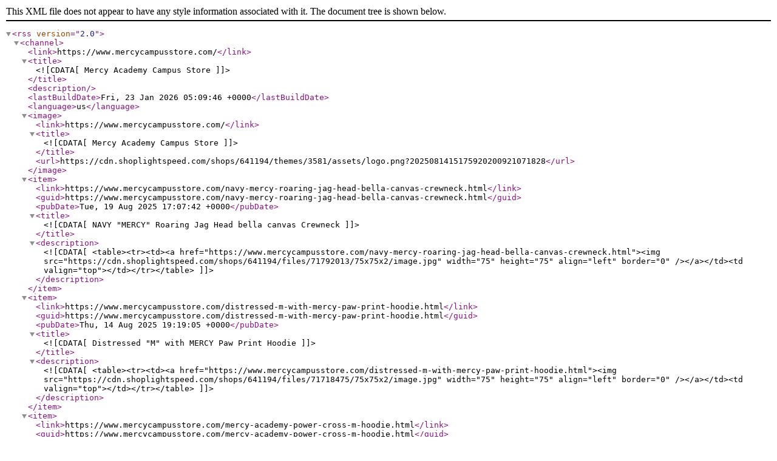

--- FILE ---
content_type: text/xml;charset=utf-8
request_url: https://www.mercycampusstore.com/index.rss
body_size: 2952
content:
<?xml version="1.0" encoding="utf-8"?>
<rss version="2.0">
  <channel>
    <link>https://www.mercycampusstore.com/</link>
    <title><![CDATA[Mercy Academy Campus Store]]></title>
    <description/>
    <lastBuildDate>Fri, 23 Jan 2026 05:09:46 +0000</lastBuildDate>
    <language>us</language>
    <image>
      <link>https://www.mercycampusstore.com/</link>
      <title><![CDATA[Mercy Academy Campus Store]]></title>
      <url>https://cdn.shoplightspeed.com/shops/641194/themes/3581/assets/logo.png?2025081415175920200921071828</url>
    </image>
    <item>
      <link>https://www.mercycampusstore.com/navy-mercy-roaring-jag-head-bella-canvas-crewneck.html</link>
      <guid>https://www.mercycampusstore.com/navy-mercy-roaring-jag-head-bella-canvas-crewneck.html</guid>
      <pubDate>Tue, 19 Aug 2025 17:07:42 +0000</pubDate>
      <title><![CDATA[NAVY "MERCY" Roaring Jag Head bella canvas Crewneck]]></title>
      <description><![CDATA[<table><tr><td><a href="https://www.mercycampusstore.com/navy-mercy-roaring-jag-head-bella-canvas-crewneck.html"><img src="https://cdn.shoplightspeed.com/shops/641194/files/71792013/75x75x2/image.jpg" width="75" height="75" align="left" border="0" /></a></td><td valign="top"></td></tr></table>]]></description>
    </item>
    <item>
      <link>https://www.mercycampusstore.com/distressed-m-with-mercy-paw-print-hoodie.html</link>
      <guid>https://www.mercycampusstore.com/distressed-m-with-mercy-paw-print-hoodie.html</guid>
      <pubDate>Thu, 14 Aug 2025 19:19:05 +0000</pubDate>
      <title><![CDATA[Distressed "M" with MERCY Paw Print Hoodie]]></title>
      <description><![CDATA[<table><tr><td><a href="https://www.mercycampusstore.com/distressed-m-with-mercy-paw-print-hoodie.html"><img src="https://cdn.shoplightspeed.com/shops/641194/files/71718475/75x75x2/image.jpg" width="75" height="75" align="left" border="0" /></a></td><td valign="top"></td></tr></table>]]></description>
    </item>
    <item>
      <link>https://www.mercycampusstore.com/mercy-academy-power-cross-m-hoodie.html</link>
      <guid>https://www.mercycampusstore.com/mercy-academy-power-cross-m-hoodie.html</guid>
      <pubDate>Wed, 13 Aug 2025 15:27:22 +0000</pubDate>
      <title><![CDATA[Mercy Academy "Power Cross M" Hoodie]]></title>
      <description><![CDATA[<table><tr><td><a href="https://www.mercycampusstore.com/mercy-academy-power-cross-m-hoodie.html"><img src="https://cdn.shoplightspeed.com/shops/641194/files/71687870/75x75x2/image.jpg" width="75" height="75" align="left" border="0" /></a></td><td valign="top"></td></tr></table>]]></description>
    </item>
    <item>
      <link>https://www.mercycampusstore.com/white-longsleeve-distressed-jag-head-tee-mercy-jag.html</link>
      <guid>https://www.mercycampusstore.com/white-longsleeve-distressed-jag-head-tee-mercy-jag.html</guid>
      <pubDate>Tue, 12 Aug 2025 18:17:36 +0000</pubDate>
      <title><![CDATA[White Longsleeve Distressed Jag Head Tee MERCY JAGUARS on sleeves]]></title>
      <description><![CDATA[<table><tr><td><a href="https://www.mercycampusstore.com/white-longsleeve-distressed-jag-head-tee-mercy-jag.html"><img src="https://cdn.shoplightspeed.com/shops/641194/files/71671568/75x75x2/image.jpg" width="75" height="75" align="left" border="0" /></a></td><td valign="top"></td></tr></table>]]></description>
    </item>
    <item>
      <link>https://www.mercycampusstore.com/womens-plaid-pajama-shorts-mercy-academy-paw-scrip.html</link>
      <guid>https://www.mercycampusstore.com/womens-plaid-pajama-shorts-mercy-academy-paw-scrip.html</guid>
      <pubDate>Tue, 12 Aug 2025 16:01:56 +0000</pubDate>
      <title><![CDATA[Women's Plaid Pajama Shorts Mercy Academy paw script]]></title>
      <description><![CDATA[<table><tr><td><a href="https://www.mercycampusstore.com/womens-plaid-pajama-shorts-mercy-academy-paw-scrip.html"><img src="https://cdn.shoplightspeed.com/shops/641194/files/71667370/75x75x2/image.jpg" width="75" height="75" align="left" border="0" /></a></td><td valign="top"></td></tr></table>]]></description>
    </item>
    <item>
      <link>https://www.mercycampusstore.com/bamboo-lounge-pantsmercy-academy-script-paw-print.html</link>
      <guid>https://www.mercycampusstore.com/bamboo-lounge-pantsmercy-academy-script-paw-print.html</guid>
      <pubDate>Mon, 11 Aug 2025 19:38:24 +0000</pubDate>
      <title><![CDATA[Bamboo Lounge PantsMercy Academy Script Paw Print]]></title>
      <description><![CDATA[<table><tr><td><a href="https://www.mercycampusstore.com/bamboo-lounge-pantsmercy-academy-script-paw-print.html"><img src="https://cdn.shoplightspeed.com/shops/641194/files/71656692/75x75x2/image.jpg" width="75" height="75" align="left" border="0" /></a></td><td valign="top"></td></tr></table>]]></description>
    </item>
    <item>
      <link>https://www.mercycampusstore.com/power-m-embroidered-velcro-back-canvas-hat.html</link>
      <guid>https://www.mercycampusstore.com/power-m-embroidered-velcro-back-canvas-hat.html</guid>
      <pubDate>Thu, 31 Jul 2025 17:13:12 +0000</pubDate>
      <title><![CDATA[Power M Embroidered Velcro Back Twill Hat]]></title>
      <description><![CDATA[<table><tr><td><a href="https://www.mercycampusstore.com/power-m-embroidered-velcro-back-canvas-hat.html"><img src="https://cdn.shoplightspeed.com/shops/641194/files/71491847/75x75x2/image.jpg" width="75" height="75" align="left" border="0" /></a></td><td valign="top"></td></tr></table>]]></description>
    </item>
    <item>
      <link>https://www.mercycampusstore.com/heather-blue-mercy-academy-tee-with-white-paw-prin.html</link>
      <guid>https://www.mercycampusstore.com/heather-blue-mercy-academy-tee-with-white-paw-prin.html</guid>
      <pubDate>Mon, 28 Jul 2025 17:35:15 +0000</pubDate>
      <title><![CDATA[Heather Blue Mercy Academy Tee with White Paw Print]]></title>
      <description><![CDATA[<table><tr><td><a href="https://www.mercycampusstore.com/heather-blue-mercy-academy-tee-with-white-paw-prin.html"><img src="https://cdn.shoplightspeed.com/shops/641194/files/71433874/75x75x2/image.jpg" width="75" height="75" align="left" border="0" /></a></td><td valign="top"></td></tr></table>]]></description>
    </item>
    <item>
      <link>https://www.mercycampusstore.com/pink-mercy-academy-tee-with-navy-blue-paw-print.html</link>
      <guid>https://www.mercycampusstore.com/pink-mercy-academy-tee-with-navy-blue-paw-print.html</guid>
      <pubDate>Mon, 28 Jul 2025 17:33:56 +0000</pubDate>
      <title><![CDATA[Pink Mercy Academy Tee with Navy Blue Paw Print]]></title>
      <description><![CDATA[<table><tr><td><a href="https://www.mercycampusstore.com/pink-mercy-academy-tee-with-navy-blue-paw-print.html"><img src="https://cdn.shoplightspeed.com/shops/641194/files/71433839/75x75x2/image.jpg" width="75" height="75" align="left" border="0" /></a></td><td valign="top"></td></tr></table>]]></description>
    </item>
    <item>
      <link>https://www.mercycampusstore.com/light-blue-mercy-academy-tee-with-navy-blue-paw-pr.html</link>
      <guid>https://www.mercycampusstore.com/light-blue-mercy-academy-tee-with-navy-blue-paw-pr.html</guid>
      <pubDate>Mon, 28 Jul 2025 17:31:56 +0000</pubDate>
      <title><![CDATA[Light Blue Mercy Academy Tee with Navy Blue Paw Print]]></title>
      <description><![CDATA[<table><tr><td><a href="https://www.mercycampusstore.com/light-blue-mercy-academy-tee-with-navy-blue-paw-pr.html"><img src="https://cdn.shoplightspeed.com/shops/641194/files/71433766/75x75x2/image.jpg" width="75" height="75" align="left" border="0" /></a></td><td valign="top"></td></tr></table>]]></description>
    </item>
    <item>
      <link>https://www.mercycampusstore.com/youth-heather-blue-mercy-academy-tee-with-white-pa.html</link>
      <guid>https://www.mercycampusstore.com/youth-heather-blue-mercy-academy-tee-with-white-pa.html</guid>
      <pubDate>Mon, 28 Jul 2025 17:29:37 +0000</pubDate>
      <title><![CDATA[YOUTH Heather Blue Mercy Academy Tee with  White Paw Print]]></title>
      <description><![CDATA[<table><tr><td><a href="https://www.mercycampusstore.com/youth-heather-blue-mercy-academy-tee-with-white-pa.html"><img src="https://cdn.shoplightspeed.com/shops/641194/files/71433703/75x75x2/image.jpg" width="75" height="75" align="left" border="0" /></a></td><td valign="top"></td></tr></table>]]></description>
    </item>
    <item>
      <link>https://www.mercycampusstore.com/youth-pink-mercy-academy-tee-with-navy-blue-paw-pr.html</link>
      <guid>https://www.mercycampusstore.com/youth-pink-mercy-academy-tee-with-navy-blue-paw-pr.html</guid>
      <pubDate>Mon, 28 Jul 2025 17:26:31 +0000</pubDate>
      <title><![CDATA[YOUTH Pink Mercy Academy Tee with Navy Blue Paw Print]]></title>
      <description><![CDATA[<table><tr><td><a href="https://www.mercycampusstore.com/youth-pink-mercy-academy-tee-with-navy-blue-paw-pr.html"><img src="https://cdn.shoplightspeed.com/shops/641194/files/71433623/75x75x2/image.jpg" width="75" height="75" align="left" border="0" /></a></td><td valign="top"></td></tr></table>]]></description>
    </item>
    <item>
      <link>https://www.mercycampusstore.com/youth-heather-navy-mercy-academy-tee-with-white-pa.html</link>
      <guid>https://www.mercycampusstore.com/youth-heather-navy-mercy-academy-tee-with-white-pa.html</guid>
      <pubDate>Mon, 28 Jul 2025 17:23:36 +0000</pubDate>
      <title><![CDATA[YOUTH Heather Navy Mercy Academy Tee with White Paw Print]]></title>
      <description><![CDATA[<table><tr><td><a href="https://www.mercycampusstore.com/youth-heather-navy-mercy-academy-tee-with-white-pa.html"><img src="https://cdn.shoplightspeed.com/shops/641194/files/71433556/75x75x2/image.jpg" width="75" height="75" align="left" border="0" /></a></td><td valign="top"></td></tr></table>]]></description>
    </item>
    <item>
      <link>https://www.mercycampusstore.com/youth-light-blue-mercy-academy-tee-with-navy-blue.html</link>
      <guid>https://www.mercycampusstore.com/youth-light-blue-mercy-academy-tee-with-navy-blue.html</guid>
      <pubDate>Mon, 28 Jul 2025 17:20:31 +0000</pubDate>
      <title><![CDATA[YOUTH Light Blue Mercy Academy Tee with Navy Blue Paw Print]]></title>
      <description><![CDATA[<table><tr><td><a href="https://www.mercycampusstore.com/youth-light-blue-mercy-academy-tee-with-navy-blue.html"><img src="https://cdn.shoplightspeed.com/shops/641194/files/71433480/75x75x2/image.jpg" width="75" height="75" align="left" border="0" /></a></td><td valign="top"></td></tr></table>]]></description>
    </item>
    <item>
      <link>https://www.mercycampusstore.com/heather-blue-tee-with-white-power-m.html</link>
      <guid>https://www.mercycampusstore.com/heather-blue-tee-with-white-power-m.html</guid>
      <pubDate>Mon, 28 Jul 2025 17:12:06 +0000</pubDate>
      <title><![CDATA[Heather Blue Tee with White Power M]]></title>
      <description><![CDATA[<table><tr><td><a href="https://www.mercycampusstore.com/heather-blue-tee-with-white-power-m.html"><img src="https://cdn.shoplightspeed.com/shops/641194/files/71433270/75x75x2/image.jpg" width="75" height="75" align="left" border="0" /></a></td><td valign="top"></td></tr></table>]]></description>
    </item>
    <item>
      <link>https://www.mercycampusstore.com/youth-heather-blue-tee-with-white-power-m.html</link>
      <guid>https://www.mercycampusstore.com/youth-heather-blue-tee-with-white-power-m.html</guid>
      <pubDate>Mon, 28 Jul 2025 17:10:36 +0000</pubDate>
      <title><![CDATA[YOUTH Heather Blue Tee with White Power M]]></title>
      <description><![CDATA[<table><tr><td><a href="https://www.mercycampusstore.com/youth-heather-blue-tee-with-white-power-m.html"><img src="https://cdn.shoplightspeed.com/shops/641194/files/71433215/75x75x2/image.jpg" width="75" height="75" align="left" border="0" /></a></td><td valign="top"></td></tr></table>]]></description>
    </item>
    <item>
      <link>https://www.mercycampusstore.com/youth-pink-tee-with-white-power-m.html</link>
      <guid>https://www.mercycampusstore.com/youth-pink-tee-with-white-power-m.html</guid>
      <pubDate>Mon, 28 Jul 2025 17:09:30 +0000</pubDate>
      <title><![CDATA[YOUTH Pink Tee with White Power M]]></title>
      <description><![CDATA[<table><tr><td><a href="https://www.mercycampusstore.com/youth-pink-tee-with-white-power-m.html"><img src="https://cdn.shoplightspeed.com/shops/641194/files/71433160/75x75x2/image.jpg" width="75" height="75" align="left" border="0" /></a></td><td valign="top"></td></tr></table>]]></description>
    </item>
    <item>
      <link>https://www.mercycampusstore.com/youth-heather-navy-tee-with-white-power-m.html</link>
      <guid>https://www.mercycampusstore.com/youth-heather-navy-tee-with-white-power-m.html</guid>
      <pubDate>Mon, 28 Jul 2025 17:07:41 +0000</pubDate>
      <title><![CDATA[YOUTH Heather Navy Tee with White Power M]]></title>
      <description><![CDATA[<table><tr><td><a href="https://www.mercycampusstore.com/youth-heather-navy-tee-with-white-power-m.html"><img src="https://cdn.shoplightspeed.com/shops/641194/files/71433087/75x75x2/image.jpg" width="75" height="75" align="left" border="0" /></a></td><td valign="top"></td></tr></table>]]></description>
    </item>
    <item>
      <link>https://www.mercycampusstore.com/youth-light-blue-tee-with-white-power-m.html</link>
      <guid>https://www.mercycampusstore.com/youth-light-blue-tee-with-white-power-m.html</guid>
      <pubDate>Mon, 28 Jul 2025 17:05:40 +0000</pubDate>
      <title><![CDATA[YOUTH Light Blue Tee with White Power M]]></title>
      <description><![CDATA[<table><tr><td><a href="https://www.mercycampusstore.com/youth-light-blue-tee-with-white-power-m.html"><img src="https://cdn.shoplightspeed.com/shops/641194/files/71432997/75x75x2/image.jpg" width="75" height="75" align="left" border="0" /></a></td><td valign="top"></td></tr></table>]]></description>
    </item>
    <item>
      <link>https://www.mercycampusstore.com/light-blue-tee-with-white-power-m.html</link>
      <guid>https://www.mercycampusstore.com/light-blue-tee-with-white-power-m.html</guid>
      <pubDate>Mon, 28 Jul 2025 17:03:55 +0000</pubDate>
      <title><![CDATA[Light Blue Tee with White Power M]]></title>
      <description><![CDATA[<table><tr><td><a href="https://www.mercycampusstore.com/light-blue-tee-with-white-power-m.html"><img src="https://cdn.shoplightspeed.com/shops/641194/files/71432930/75x75x2/image.jpg" width="75" height="75" align="left" border="0" /></a></td><td valign="top"></td></tr></table>]]></description>
    </item>
    <item>
      <link>https://www.mercycampusstore.com/gray-baby-bib-with-light-blue-power-m.html</link>
      <guid>https://www.mercycampusstore.com/gray-baby-bib-with-light-blue-power-m.html</guid>
      <pubDate>Mon, 12 May 2025 16:45:06 +0000</pubDate>
      <title><![CDATA[Gray Baby Bib with Light Blue Power M]]></title>
      <description><![CDATA[<table><tr><td><a href="https://www.mercycampusstore.com/gray-baby-bib-with-light-blue-power-m.html"><img src="https://cdn.shoplightspeed.com/shops/641194/files/70231670/75x75x2/image.jpg" width="75" height="75" align="left" border="0" /></a></td><td valign="top"></td></tr></table>]]></description>
    </item>
    <item>
      <link>https://www.mercycampusstore.com/2-pack-straw-toppers-jaguar-and-power-m.html</link>
      <guid>https://www.mercycampusstore.com/2-pack-straw-toppers-jaguar-and-power-m.html</guid>
      <pubDate>Mon, 07 Apr 2025 16:48:35 +0000</pubDate>
      <title><![CDATA[2 Pack Straw Toppers (Jaguar and Power M)]]></title>
      <description><![CDATA[<table><tr><td><a href="https://www.mercycampusstore.com/2-pack-straw-toppers-jaguar-and-power-m.html"><img src="https://cdn.shoplightspeed.com/shops/641194/files/69642604/75x75x2/image.jpg" width="75" height="75" align="left" border="0" /></a></td><td valign="top"></td></tr></table>]]></description>
    </item>
    <item>
      <link>https://www.mercycampusstore.com/embroidered-adjustable-paw-print-hat-mercy-jaguars.html</link>
      <guid>https://www.mercycampusstore.com/embroidered-adjustable-paw-print-hat-mercy-jaguars.html</guid>
      <pubDate>Fri, 21 Feb 2025 21:29:39 +0000</pubDate>
      <title><![CDATA[Embroidered Adjustable Paw Print Hat "MERCY JAGUARS" on back]]></title>
      <description><![CDATA[<table><tr><td><a href="https://www.mercycampusstore.com/embroidered-adjustable-paw-print-hat-mercy-jaguars.html"><img src="https://cdn.shoplightspeed.com/shops/641194/files/68750229/75x75x2/image.jpg" width="75" height="75" align="left" border="0" /></a></td><td valign="top"></td></tr></table>]]></description>
    </item>
    <item>
      <link>https://www.mercycampusstore.com/mercy-crest-embroidered-velcro-back-hat.html</link>
      <guid>https://www.mercycampusstore.com/mercy-crest-embroidered-velcro-back-hat.html</guid>
      <pubDate>Fri, 21 Feb 2025 21:24:43 +0000</pubDate>
      <title><![CDATA[Mercy Crest Embroidered Velcro Back Hat]]></title>
      <description><![CDATA[<table><tr><td><a href="https://www.mercycampusstore.com/mercy-crest-embroidered-velcro-back-hat.html"><img src="https://cdn.shoplightspeed.com/shops/641194/files/68749993/75x75x2/image.jpg" width="75" height="75" align="left" border="0" /></a></td><td valign="top"></td></tr></table>]]></description>
    </item>
    <item>
      <link>https://www.mercycampusstore.com/copy-of-mercy-academy-navy-seaside-font-canvas-boa.html</link>
      <guid>https://www.mercycampusstore.com/copy-of-mercy-academy-navy-seaside-font-canvas-boa.html</guid>
      <pubDate>Wed, 12 Feb 2025 19:13:40 +0000</pubDate>
      <title><![CDATA[Black "Mercy Academy" Jaguar Head Canvas Boat Tote With Pocket-]]></title>
      <description><![CDATA[<table><tr><td><a href="https://www.mercycampusstore.com/copy-of-mercy-academy-navy-seaside-font-canvas-boa.html"><img src="https://cdn.shoplightspeed.com/shops/641194/files/68563346/75x75x2/image.jpg" width="75" height="75" align="left" border="0" /></a></td><td valign="top"></td></tr></table>]]></description>
    </item>
    <item>
      <link>https://www.mercycampusstore.com/mercy-academy-navy-seaside-font-canvas-boat-tote-w.html</link>
      <guid>https://www.mercycampusstore.com/mercy-academy-navy-seaside-font-canvas-boat-tote-w.html</guid>
      <pubDate>Wed, 12 Feb 2025 19:11:30 +0000</pubDate>
      <title><![CDATA["MERCY ACADEMY" Navy Seaside Font Canvas Boat Tote With Pocket-]]></title>
      <description><![CDATA[<table><tr><td><a href="https://www.mercycampusstore.com/mercy-academy-navy-seaside-font-canvas-boat-tote-w.html"><img src="https://cdn.shoplightspeed.com/shops/641194/files/68563284/75x75x2/image.jpg" width="75" height="75" align="left" border="0" /></a></td><td valign="top"></td></tr></table>]]></description>
    </item>
    <item>
      <link>https://www.mercycampusstore.com/baby-blue-cozy-sherpa-blanket-with-white-embroider.html</link>
      <guid>https://www.mercycampusstore.com/baby-blue-cozy-sherpa-blanket-with-white-embroider.html</guid>
      <pubDate>Tue, 11 Feb 2025 22:46:27 +0000</pubDate>
      <title><![CDATA[Baby Blue Cozy Sherpa Blanket with White Embroidered POWER M]]></title>
      <description><![CDATA[<table><tr><td><a href="https://www.mercycampusstore.com/baby-blue-cozy-sherpa-blanket-with-white-embroider.html"><img src="https://cdn.shoplightspeed.com/shops/641194/files/68546644/75x75x2/image.jpg" width="75" height="75" align="left" border="0" /></a></td><td valign="top"></td></tr></table>]]></description>
    </item>
    <item>
      <link>https://www.mercycampusstore.com/navy-power-m-embroidered-champion-adult-packable-a.html</link>
      <guid>https://www.mercycampusstore.com/navy-power-m-embroidered-champion-adult-packable-a.html</guid>
      <pubDate>Tue, 11 Feb 2025 20:34:26 +0000</pubDate>
      <title><![CDATA[Navy "Power M" Embroidered Champion Adult Packable Anorak Quarter-Zip Jacket]]></title>
      <description><![CDATA[<table><tr><td><a href="https://www.mercycampusstore.com/navy-power-m-embroidered-champion-adult-packable-a.html"><img src="https://cdn.shoplightspeed.com/shops/641194/files/68541458/75x75x2/image.jpg" width="75" height="75" align="left" border="0" /></a></td><td valign="top"></td></tr></table>]]></description>
    </item>
    <item>
      <link>https://www.mercycampusstore.com/white-power-m-embroidered-champion-adult-packable.html</link>
      <guid>https://www.mercycampusstore.com/white-power-m-embroidered-champion-adult-packable.html</guid>
      <pubDate>Tue, 11 Feb 2025 20:33:04 +0000</pubDate>
      <title><![CDATA[White "Power M" Embroidered Champion Adult Packable Anorak Quarter-Zip Jacket]]></title>
      <description><![CDATA[<table><tr><td><a href="https://www.mercycampusstore.com/white-power-m-embroidered-champion-adult-packable.html"><img src="https://cdn.shoplightspeed.com/shops/641194/files/68541382/75x75x2/image.jpg" width="75" height="75" align="left" border="0" /></a></td><td valign="top"></td></tr></table>]]></description>
    </item>
    <item>
      <link>https://www.mercycampusstore.com/gray-power-m-embroidered-champion-adult-packable-a.html</link>
      <guid>https://www.mercycampusstore.com/gray-power-m-embroidered-champion-adult-packable-a.html</guid>
      <pubDate>Tue, 11 Feb 2025 20:32:20 +0000</pubDate>
      <title><![CDATA[Gray "Power M" Embroidered Champion Adult Packable Anorak Quarter-Zip Jacket]]></title>
      <description><![CDATA[<table><tr><td><a href="https://www.mercycampusstore.com/gray-power-m-embroidered-champion-adult-packable-a.html"><img src="https://cdn.shoplightspeed.com/shops/641194/files/68541306/75x75x2/image.jpg" width="75" height="75" align="left" border="0" /></a></td><td valign="top"></td></tr></table>]]></description>
    </item>
    <item>
      <link>https://www.mercycampusstore.com/bright-pink-mercy-embroidered-champion-adult-packa.html</link>
      <guid>https://www.mercycampusstore.com/bright-pink-mercy-embroidered-champion-adult-packa.html</guid>
      <pubDate>Tue, 11 Feb 2025 20:31:19 +0000</pubDate>
      <title><![CDATA[Bright Pink "MERCY" Embroidered Champion Adult Packable Anorak Quarter-Zip Jacket]]></title>
      <description><![CDATA[<table><tr><td><a href="https://www.mercycampusstore.com/bright-pink-mercy-embroidered-champion-adult-packa.html"><img src="https://cdn.shoplightspeed.com/shops/641194/files/68541278/75x75x2/image.jpg" width="75" height="75" align="left" border="0" /></a></td><td valign="top"></td></tr></table>]]></description>
    </item>
    <item>
      <link>https://www.mercycampusstore.com/mercy-blue-embroidered-champion-adult-packable-ano.html</link>
      <guid>https://www.mercycampusstore.com/mercy-blue-embroidered-champion-adult-packable-ano.html</guid>
      <pubDate>Tue, 11 Feb 2025 20:30:08 +0000</pubDate>
      <title><![CDATA[Mercy Blue Embroidered Champion Adult Packable Anorak Quarter-Zip Jacket]]></title>
      <description><![CDATA[<table><tr><td><a href="https://www.mercycampusstore.com/mercy-blue-embroidered-champion-adult-packable-ano.html"><img src="https://cdn.shoplightspeed.com/shops/641194/files/68541233/75x75x2/image.jpg" width="75" height="75" align="left" border="0" /></a></td><td valign="top"></td></tr></table>]]></description>
    </item>
    <item>
      <link>https://www.mercycampusstore.com/light-blue-embroidered-academy-of-our-lady-of-merc.html</link>
      <guid>https://www.mercycampusstore.com/light-blue-embroidered-academy-of-our-lady-of-merc.html</guid>
      <pubDate>Tue, 11 Feb 2025 20:22:17 +0000</pubDate>
      <title><![CDATA[Light Blue Embroidered "ACADEMY OF OUR LADY OF MERCY ACADEMY" Curved Bottom Crew]]></title>
      <description><![CDATA[<table><tr><td><a href="https://www.mercycampusstore.com/light-blue-embroidered-academy-of-our-lady-of-merc.html"><img src="https://cdn.shoplightspeed.com/shops/641194/files/68540947/75x75x2/image.jpg" width="75" height="75" align="left" border="0" /></a></td><td valign="top"></td></tr></table>]]></description>
    </item>
    <item>
      <link>https://www.mercycampusstore.com/white-embroidered-academy-of-our-lady-of-mercy-aca.html</link>
      <guid>https://www.mercycampusstore.com/white-embroidered-academy-of-our-lady-of-mercy-aca.html</guid>
      <pubDate>Tue, 11 Feb 2025 20:09:45 +0000</pubDate>
      <title><![CDATA[White Embroidered "ACADEMY OF OUR LADY OF MERCY ACADEMY" Curved Bottom Crew]]></title>
      <description><![CDATA[<table><tr><td><a href="https://www.mercycampusstore.com/white-embroidered-academy-of-our-lady-of-mercy-aca.html"><img src="https://cdn.shoplightspeed.com/shops/641194/files/68572642/75x75x2/image.jpg" width="75" height="75" align="left" border="0" /></a></td><td valign="top"></td></tr></table>]]></description>
    </item>
    <item>
      <link>https://www.mercycampusstore.com/off-white-tunic-length-embroidered-mercy-academy-h.html</link>
      <guid>https://www.mercycampusstore.com/off-white-tunic-length-embroidered-mercy-academy-h.html</guid>
      <pubDate>Tue, 11 Feb 2025 20:00:57 +0000</pubDate>
      <title><![CDATA[Off White Tunic Length  Embroidered "MERCY ACADEMY" Hoodie]]></title>
      <description><![CDATA[<table><tr><td><a href="https://www.mercycampusstore.com/off-white-tunic-length-embroidered-mercy-academy-h.html"><img src="https://cdn.shoplightspeed.com/shops/641194/files/68540131/75x75x2/image.jpg" width="75" height="75" align="left" border="0" /></a></td><td valign="top"></td></tr></table>]]></description>
    </item>
    <item>
      <link>https://www.mercycampusstore.com/cloudy-blue-tunic-length-embroidered-mercy-academy.html</link>
      <guid>https://www.mercycampusstore.com/cloudy-blue-tunic-length-embroidered-mercy-academy.html</guid>
      <pubDate>Tue, 11 Feb 2025 19:36:50 +0000</pubDate>
      <title><![CDATA[Cloudy Blue Tunic Length  Embroidered "MERCY ACADEMY" Hoodie]]></title>
      <description><![CDATA[<table><tr><td><a href="https://www.mercycampusstore.com/cloudy-blue-tunic-length-embroidered-mercy-academy.html"><img src="https://cdn.shoplightspeed.com/shops/641194/files/68539064/75x75x2/image.jpg" width="75" height="75" align="left" border="0" /></a></td><td valign="top"></td></tr></table>]]></description>
    </item>
    <item>
      <link>https://www.mercycampusstore.com/jaguar-bean-buddy-in-light-blue-mercy-tshirt-large.html</link>
      <guid>https://www.mercycampusstore.com/jaguar-bean-buddy-in-light-blue-mercy-tshirt-large.html</guid>
      <pubDate>Mon, 10 Feb 2025 15:50:41 +0000</pubDate>
      <title><![CDATA[Jaguar Bean Buddy in Light Blue  Mercy Tshirt (large)]]></title>
      <description><![CDATA[<table><tr><td><a href="https://www.mercycampusstore.com/jaguar-bean-buddy-in-light-blue-mercy-tshirt-large.html"><img src="https://cdn.shoplightspeed.com/shops/641194/files/68510534/75x75x2/image.jpg" width="75" height="75" align="left" border="0" /></a></td><td valign="top"></td></tr></table>]]></description>
    </item>
    <item>
      <link>https://www.mercycampusstore.com/3-pack-mercy-nylon-hair-ties.html</link>
      <guid>https://www.mercycampusstore.com/3-pack-mercy-nylon-hair-ties.html</guid>
      <pubDate>Mon, 10 Feb 2025 15:47:16 +0000</pubDate>
      <title><![CDATA[3 Pack Mercy Nylon Hair Ties]]></title>
      <description><![CDATA[<table><tr><td><a href="https://www.mercycampusstore.com/3-pack-mercy-nylon-hair-ties.html"><img src="https://cdn.shoplightspeed.com/shops/641194/files/68510433/75x75x2/image.jpg" width="75" height="75" align="left" border="0" /></a></td><td valign="top"></td></tr></table>]]></description>
    </item>
    <item>
      <link>https://www.mercycampusstore.com/blue-power-m-embroidered-lt-blu-navy-plaid-pj-pant.html</link>
      <guid>https://www.mercycampusstore.com/blue-power-m-embroidered-lt-blu-navy-plaid-pj-pant.html</guid>
      <pubDate>Thu, 30 Jan 2025 18:56:39 +0000</pubDate>
      <title><![CDATA[Blue Power M Embroidered  Lt Blu/Navy Plaid PJ Pants]]></title>
      <description><![CDATA[<table><tr><td><a href="https://www.mercycampusstore.com/blue-power-m-embroidered-lt-blu-navy-plaid-pj-pant.html"><img src="https://cdn.shoplightspeed.com/shops/641194/files/68296279/75x75x2/image.jpg" width="75" height="75" align="left" border="0" /></a></td><td valign="top"></td></tr></table>]]></description>
    </item>
    <item>
      <link>https://www.mercycampusstore.com/light-blue-crewneck-with-mercy-white-embroidery.html</link>
      <guid>https://www.mercycampusstore.com/light-blue-crewneck-with-mercy-white-embroidery.html</guid>
      <pubDate>Tue, 21 Jan 2025 19:56:05 +0000</pubDate>
      <title><![CDATA[Light Blue Crewneck with "MERCY" White embroidery]]></title>
      <description><![CDATA[<table><tr><td><a href="https://www.mercycampusstore.com/light-blue-crewneck-with-mercy-white-embroidery.html"><img src="https://cdn.shoplightspeed.com/shops/641194/files/68109019/75x75x2/image.jpg" width="75" height="75" align="left" border="0" /></a></td><td valign="top"></td></tr></table>]]></description>
    </item>
    <item>
      <link>https://www.mercycampusstore.com/mercy-embroidered-black-gray-plaid-pj-pants.html</link>
      <guid>https://www.mercycampusstore.com/mercy-embroidered-black-gray-plaid-pj-pants.html</guid>
      <pubDate>Tue, 21 Jan 2025 15:21:53 +0000</pubDate>
      <title><![CDATA["MERCY" Embroidered Black/Gray  Plaid PJ Pants]]></title>
      <description><![CDATA[<table><tr><td><a href="https://www.mercycampusstore.com/mercy-embroidered-black-gray-plaid-pj-pants.html"><img src="https://cdn.shoplightspeed.com/shops/641194/files/68100844/75x75x2/image.jpg" width="75" height="75" align="left" border="0" /></a></td><td valign="top"></td></tr></table>]]></description>
    </item>
    <item>
      <link>https://www.mercycampusstore.com/blue-power-m-embroidered-navy-carolina-plaid-pj-pa.html</link>
      <guid>https://www.mercycampusstore.com/blue-power-m-embroidered-navy-carolina-plaid-pj-pa.html</guid>
      <pubDate>Thu, 16 Jan 2025 22:13:33 +0000</pubDate>
      <title><![CDATA[Blue Power M Embroidered  Navy/Carolina Plaid PJ Pants]]></title>
      <description><![CDATA[<table><tr><td><a href="https://www.mercycampusstore.com/blue-power-m-embroidered-navy-carolina-plaid-pj-pa.html"><img src="https://cdn.shoplightspeed.com/shops/641194/files/68030185/75x75x2/image.jpg" width="75" height="75" align="left" border="0" /></a></td><td valign="top"></td></tr></table>]]></description>
    </item>
    <item>
      <link>https://www.mercycampusstore.com/mercy-embroidered-navy-gray-buffalo-plaid-pj-pants.html</link>
      <guid>https://www.mercycampusstore.com/mercy-embroidered-navy-gray-buffalo-plaid-pj-pants.html</guid>
      <pubDate>Thu, 16 Jan 2025 22:11:27 +0000</pubDate>
      <title><![CDATA["MERCY" Embroidered Navy/Gray Buffalo Plaid PJ Pants]]></title>
      <description><![CDATA[<table><tr><td><a href="https://www.mercycampusstore.com/mercy-embroidered-navy-gray-buffalo-plaid-pj-pants.html"><img src="https://cdn.shoplightspeed.com/shops/641194/files/68030104/75x75x2/image.jpg" width="75" height="75" align="left" border="0" /></a></td><td valign="top"></td></tr></table>]]></description>
    </item>
    <item>
      <link>https://www.mercycampusstore.com/power-m-magnet.html</link>
      <guid>https://www.mercycampusstore.com/power-m-magnet.html</guid>
      <pubDate>Wed, 15 Jan 2025 19:12:35 +0000</pubDate>
      <title><![CDATA[Power M Magnet]]></title>
      <description><![CDATA[<table><tr><td><a href="https://www.mercycampusstore.com/power-m-magnet.html"><img src="https://cdn.shoplightspeed.com/shops/641194/files/67998218/75x75x2/image.jpg" width="75" height="75" align="left" border="0" /></a></td><td valign="top"></td></tr></table>]]></description>
    </item>
    <item>
      <link>https://www.mercycampusstore.com/power-m-cross-mercy-academy-decal.html</link>
      <guid>https://www.mercycampusstore.com/power-m-cross-mercy-academy-decal.html</guid>
      <pubDate>Wed, 15 Jan 2025 19:11:04 +0000</pubDate>
      <title><![CDATA[Power M Cross Mercy Academy Decal]]></title>
      <description><![CDATA[<table><tr><td><a href="https://www.mercycampusstore.com/power-m-cross-mercy-academy-decal.html"><img src="https://cdn.shoplightspeed.com/shops/641194/files/67998169/75x75x2/image.jpg" width="75" height="75" align="left" border="0" /></a></td><td valign="top"></td></tr></table>]]></description>
    </item>
    <item>
      <link>https://www.mercycampusstore.com/mercy-academy-louisville-ky-black-white-decal.html</link>
      <guid>https://www.mercycampusstore.com/mercy-academy-louisville-ky-black-white-decal.html</guid>
      <pubDate>Wed, 15 Jan 2025 19:07:27 +0000</pubDate>
      <title><![CDATA[MERCY Academy Louisville Ky Black/White Decal]]></title>
      <description><![CDATA[<table><tr><td><a href="https://www.mercycampusstore.com/mercy-academy-louisville-ky-black-white-decal.html"><img src="https://cdn.shoplightspeed.com/shops/641194/files/67998059/75x75x2/image.jpg" width="75" height="75" align="left" border="0" /></a></td><td valign="top"></td></tr></table>]]></description>
    </item>
    <item>
      <link>https://www.mercycampusstore.com/copy-of-mercy-teacup-rose-crest-sticker-sheet-blue.html</link>
      <guid>https://www.mercycampusstore.com/copy-of-mercy-teacup-rose-crest-sticker-sheet-blue.html</guid>
      <pubDate>Wed, 15 Jan 2025 18:57:53 +0000</pubDate>
      <title><![CDATA[MERCY ACADEMY Navy/White Oval Decal]]></title>
      <description><![CDATA[<table><tr><td><a href="https://www.mercycampusstore.com/copy-of-mercy-teacup-rose-crest-sticker-sheet-blue.html"><img src="https://cdn.shoplightspeed.com/shops/641194/files/67997733/75x75x2/image.jpg" width="75" height="75" align="left" border="0" /></a></td><td valign="top"></td></tr></table>]]></description>
    </item>
    <item>
      <link>https://www.mercycampusstore.com/mercy-teacup-rose-crest-sticker-sheet-blue-backgro.html</link>
      <guid>https://www.mercycampusstore.com/mercy-teacup-rose-crest-sticker-sheet-blue-backgro.html</guid>
      <pubDate>Wed, 15 Jan 2025 18:56:20 +0000</pubDate>
      <title><![CDATA[Mercy teacup, rose, crest Sticker Sheet Blue Background]]></title>
      <description><![CDATA[<table><tr><td><a href="https://www.mercycampusstore.com/mercy-teacup-rose-crest-sticker-sheet-blue-backgro.html"><img src="https://cdn.shoplightspeed.com/shops/641194/files/67997670/75x75x2/image.jpg" width="75" height="75" align="left" border="0" /></a></td><td valign="top"></td></tr></table>]]></description>
    </item>
    <item>
      <link>https://www.mercycampusstore.com/solid-yarn-power-m-embroidered-knit-ear-band.html</link>
      <guid>https://www.mercycampusstore.com/solid-yarn-power-m-embroidered-knit-ear-band.html</guid>
      <pubDate>Mon, 13 Jan 2025 17:57:07 +0000</pubDate>
      <title><![CDATA[Solid Yarn Power M Embroidered Knit Ear Band]]></title>
      <description><![CDATA[<table><tr><td><a href="https://www.mercycampusstore.com/solid-yarn-power-m-embroidered-knit-ear-band.html"><img src="https://cdn.shoplightspeed.com/shops/641194/files/67956946/75x75x2/image.jpg" width="75" height="75" align="left" border="0" /></a></td><td valign="top"></td></tr></table>]]></description>
    </item>
    <item>
      <link>https://www.mercycampusstore.com/vintage-blue-jaguars-repeat-jag-head.html</link>
      <guid>https://www.mercycampusstore.com/vintage-blue-jaguars-repeat-jag-head.html</guid>
      <pubDate>Fri, 10 Jan 2025 16:41:20 +0000</pubDate>
      <title><![CDATA[Vintage Blue Jaguars Repeat Jag Head]]></title>
      <description><![CDATA[<table><tr><td><a href="https://www.mercycampusstore.com/vintage-blue-jaguars-repeat-jag-head.html"><img src="https://cdn.shoplightspeed.com/shops/641194/files/67921610/75x75x2/image.jpg" width="75" height="75" align="left" border="0" /></a></td><td valign="top"></td></tr></table>]]></description>
    </item>
  </channel>
</rss>
